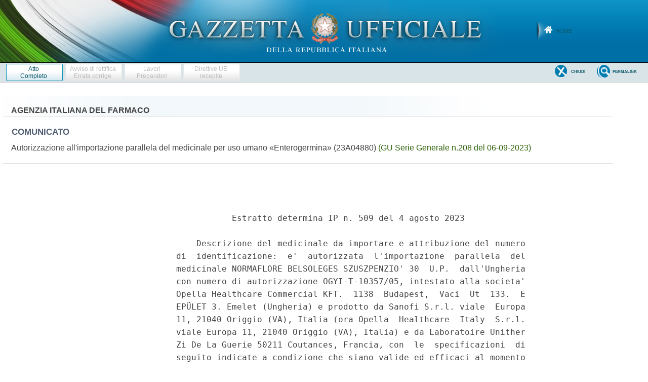

--- FILE ---
content_type: text/html;charset=UTF-8
request_url: https://www.gazzettaufficiale.it/atto/serie_generale/caricaArticoloDefault/originario?atto.dataPubblicazioneGazzetta=2023-09-06&atto.codiceRedazionale=23A04880&atto.tipoProvvedimento=COMUNICATO
body_size: 2873
content:








<!DOCTYPE html><!-- 002_053-ACCESS-4.1.1 -LV_A -->
<!--002_053-ACCES- 3.1.1 -LV_A --> 
<html xmlns="http://www.w3.org/1999/xhtml" lang="it">
<head>
<meta http-equiv="Content-Type" content="text/html; charset=UTF-8" />
<title></title>
<link rel="stylesheet" type="text/css"
	href="/resources/css/iframe.css" />
 




 
</head>
<body>
	<div class="prima_atto">
		<span class="aggiornamenti">
			
				
				
				
							
						
					</span>
			</div>
		<span class="dettaglio_atto_testo">
           	<pre> 
           Estratto determina IP n. 509 del 4 agosto 2023 
 
    Descrizione del medicinale da importare e attribuzione del numero
di  identificazione:  e'  autorizzata  l'importazione  parallela  del
medicinale NORMAFLORE BELSOLEGES SZUSZPENZIO' 30  U.P.  dall'Ungheria
con numero di autorizzazione OGYI-T-10357/05, intestato alla societa'
Opella Healthcare Commercial KFT.  1138  Budapest,  Vaci  Ut  133.  E
EPÜLET 3. Emelet (Ungheria) e prodotto da Sanofi S.r.l. viale  Europa
11, 21040 Origgio (VA), Italia (ora Opella  Healthcare  Italy  S.r.l.
viale Europa 11, 21040 Origgio (VA), Italia) e da Laboratoire Unither
Zi De La Guerie 50211 Coutances, Francia, con  le  specificazioni  di
seguito indicate a condizione che siano valide ed efficaci al momento
dell'entrata in vigore della presente determina. 
    Importatore: BB Farma S.r.l. con sede legale in viale Europa, 160
- 21017 Samarate (VA). 
    Confezione: ENTEROGERMINA - «2 miliardi/5 ml sospensione orale» -
10 flaconcini 5 ml - codice A.I.C. n.: 040492047 (in base 10)  16MR0H
(in base 32) - forma farmaceutica: sospensione orale. 
    Composizione: un flaconcino contiene: 
      principio attivo: 2  miliardi  di  spore  di  bacillus  clausii
poliantibiotico resistente (ceppi SIN, O/C, T, N/R); 
      eccipienti: acqua depurata. 
    Officine di confezionamento secondario: 
      Pricetag EAD Business Center Serdica, 2E Ivan Geshov blvd. 1000
Sofia (Bulgaria); 
      S.C.F. S.R.L. - via F. Barbarossa, 7 - 26824 Cavenago D'Adda  -
LO; 
      GXO Logistics Pharma Italy S.p.a. - via  Amendola,  1  -  20049
Caleppio di Settala (MI); 
      Falorni S.r.l. - via dei Frilli, 25 -  50019  Sesto  Fiorentino
(FI). 
 
            Classificazione ai fini della rimborsabilita' 
 
    Confezione: ENTEROGERMINA - «2 miliardi/5 ml sospensione orale» -
10 flaconcini 5  ml  -  codice  A.I.C.  n.:  040492047  -  classe  di
rimborsabilita': «C-bis». 
 
               Classificazione ai fini della fornitura 
 
    Confezione: 
      ENTEROGERMINA -  «2  miliardi/5  ml  sospensione  orale»  -  10
flaconcini 5 ml - codice A.I.C. n.: 040492047 - OTC - medicinali  non
soggetti a prescrizione medica da banco. 
 
                              Stampati 
 
    Le confezioni del medicinale importato  devono  essere  poste  in
commercio con etichette e foglio illustrativo conformi  al  testo  in
italiano allegato e con  le  sole  modifiche  di  cui  alla  presente
determina. Il foglio  illustrativo  dovra'  riportare  il  produttore
responsabile del rilascio relativo allo  specifico  lotto  importato,
come  indicato  nel  foglio  illustrativo  originale.   L'imballaggio
esterno deve indicare in modo  inequivocabile  l'officina  presso  la
quale il titolare AIP effettua il  confezionamento  secondario.  Sono
fatti salvi i diritti di proprieta'  industriale  e  commerciale  del
titolare   del   marchio   e   del    titolare    dell'autorizzazione
all'immissione  in  commercio,  inclusi  eventuali   marchi   grafici
presenti negli stampati, come simboli o emblemi; l'utilizzo improprio
del marchio, in tutte le forme previste dalla legge, rimane esclusiva
responsabilita' dell'importatore parallelo. 
 
          Farmacovigilanza e gestione delle segnalazioni di 
                      sospette reazioni avverse 
 
    Il  titolare  dell'AIP  e'  tenuto  a  comunicare   al   titolare
dell'A.I.C. nel Paese dell'Unione europea/Spazio economico europeo da
cui il medicinale viene importato, l'avvenuto rilascio dell'AIP e  le
eventuali segnalazioni di sospetta reazione avversa di cui e'  venuto
a conoscenza, cosi'  da  consentire  allo  stesso  di  assolvere  gli
obblighi di farmacovigilanza. 
    Decorrenza di efficacia della determina:  dal  giorno  successivo
alla sua pubblicazione  nella  Gazzetta  Ufficiale  della  Repubblica
italiana. 
</pre>
           	</div>
				<div class="righetta_wrapper">
					<div class="righetta">&nbsp;</div>
				</div>
				<pre class="rosso"></pre> 
    	</span>
	</body>
</html>